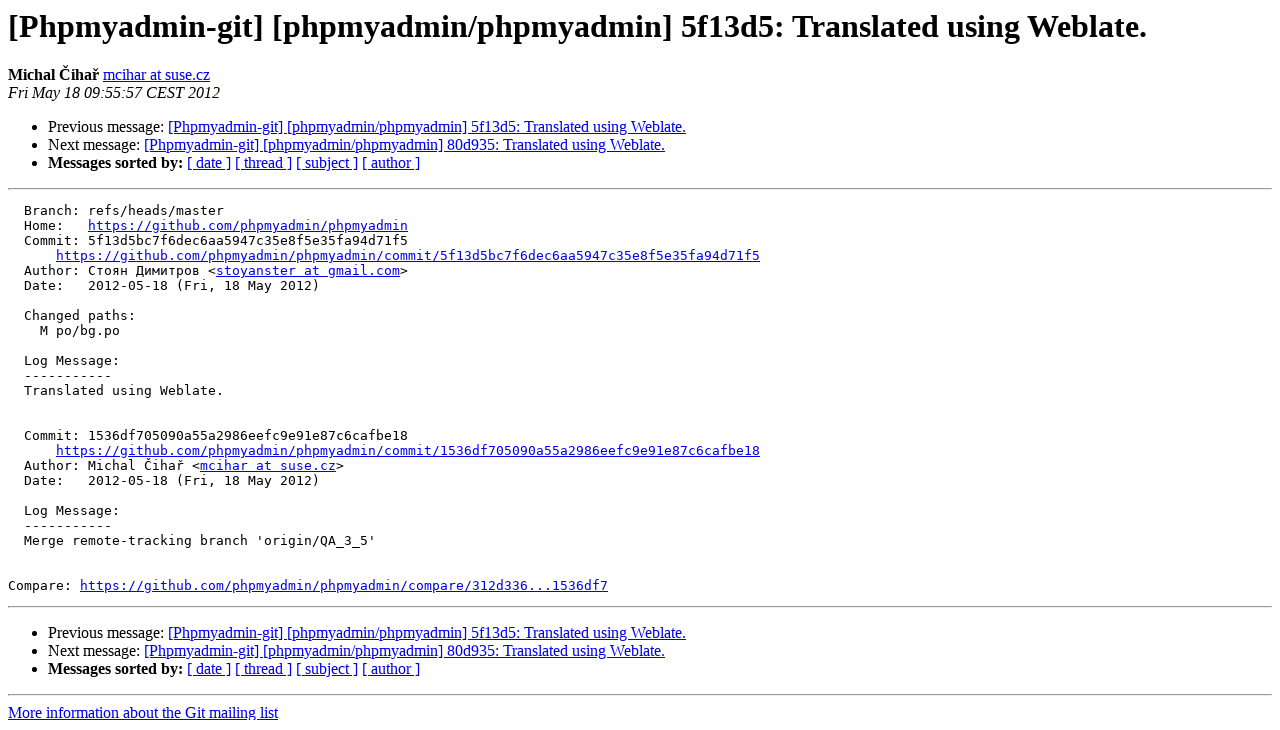

--- FILE ---
content_type: text/html
request_url: https://lists.phpmyadmin.net/pipermail/git/2012-May/006133.html
body_size: 1149
content:
<!DOCTYPE HTML PUBLIC "-//W3C//DTD HTML 4.01 Transitional//EN">
<HTML>
 <HEAD>
   <TITLE> [Phpmyadmin-git] [phpmyadmin/phpmyadmin] 5f13d5: Translated using Weblate.
   </TITLE>
   <LINK REL="Index" HREF="index.html" >
   <LINK REL="made" HREF="mailto:git%40phpmyadmin.net?Subject=Re%3A%20%5BPhpmyadmin-git%5D%20%5Bphpmyadmin/phpmyadmin%5D%205f13d5%3A%20Translated%20using%0A%20Weblate.&In-Reply-To=%3C4fb6008d2acba_317ddffae81496a8%40sh2.rs.github.com.mail%3E">
   <META NAME="robots" CONTENT="index,nofollow">
   <style type="text/css">
       pre {
           white-space: pre-wrap;       /* css-2.1, curent FF, Opera, Safari */
           }
   </style>
   <META http-equiv="Content-Type" content="text/html; charset=utf-8">
   <LINK REL="Previous"  HREF="006132.html">
   <LINK REL="Next"  HREF="006134.html">
 </HEAD>
 <BODY BGCOLOR="#ffffff">
   <H1>[Phpmyadmin-git] [phpmyadmin/phpmyadmin] 5f13d5: Translated using Weblate.</H1>
    <B>Michal Čihař</B> 
    <A HREF="mailto:git%40phpmyadmin.net?Subject=Re%3A%20%5BPhpmyadmin-git%5D%20%5Bphpmyadmin/phpmyadmin%5D%205f13d5%3A%20Translated%20using%0A%20Weblate.&In-Reply-To=%3C4fb6008d2acba_317ddffae81496a8%40sh2.rs.github.com.mail%3E"
       TITLE="[Phpmyadmin-git] [phpmyadmin/phpmyadmin] 5f13d5: Translated using Weblate.">mcihar at suse.cz
       </A><BR>
    <I>Fri May 18 09:55:57 CEST 2012</I>
    <P><UL>
        <LI>Previous message: <A HREF="006132.html">[Phpmyadmin-git] [phpmyadmin/phpmyadmin] 5f13d5: Translated using Weblate.
</A></li>
        <LI>Next message: <A HREF="006134.html">[Phpmyadmin-git] [phpmyadmin/phpmyadmin] 80d935: Translated using Weblate.
</A></li>
         <LI> <B>Messages sorted by:</B> 
              <a href="date.html#6133">[ date ]</a>
              <a href="thread.html#6133">[ thread ]</a>
              <a href="subject.html#6133">[ subject ]</a>
              <a href="author.html#6133">[ author ]</a>
         </LI>
       </UL>
    <HR>  
<!--beginarticle-->
<PRE>  Branch: refs/heads/master
  Home:   <A HREF="https://github.com/phpmyadmin/phpmyadmin">https://github.com/phpmyadmin/phpmyadmin</A>
  Commit: 5f13d5bc7f6dec6aa5947c35e8f5e35fa94d71f5
      <A HREF="https://github.com/phpmyadmin/phpmyadmin/commit/5f13d5bc7f6dec6aa5947c35e8f5e35fa94d71f5">https://github.com/phpmyadmin/phpmyadmin/commit/5f13d5bc7f6dec6aa5947c35e8f5e35fa94d71f5</A>
  Author: Стоян Димитров &lt;<A HREF="http://lists.phpmyadmin.net/mailman/listinfo/git">stoyanster at gmail.com</A>&gt;
  Date:   2012-05-18 (Fri, 18 May 2012)

  Changed paths:
    M po/bg.po

  Log Message:
  -----------
  Translated using Weblate.


  Commit: 1536df705090a55a2986eefc9e91e87c6cafbe18
      <A HREF="https://github.com/phpmyadmin/phpmyadmin/commit/1536df705090a55a2986eefc9e91e87c6cafbe18">https://github.com/phpmyadmin/phpmyadmin/commit/1536df705090a55a2986eefc9e91e87c6cafbe18</A>
  Author: Michal Čihař &lt;<A HREF="http://lists.phpmyadmin.net/mailman/listinfo/git">mcihar at suse.cz</A>&gt;
  Date:   2012-05-18 (Fri, 18 May 2012)

  Log Message:
  -----------
  Merge remote-tracking branch 'origin/QA_3_5'


Compare: <A HREF="https://github.com/phpmyadmin/phpmyadmin/compare/312d336...1536df7">https://github.com/phpmyadmin/phpmyadmin/compare/312d336...1536df7</A>
</PRE>

<!--endarticle-->
    <HR>
    <P><UL>
        <!--threads-->
	<LI>Previous message: <A HREF="006132.html">[Phpmyadmin-git] [phpmyadmin/phpmyadmin] 5f13d5: Translated using Weblate.
</A></li>
	<LI>Next message: <A HREF="006134.html">[Phpmyadmin-git] [phpmyadmin/phpmyadmin] 80d935: Translated using Weblate.
</A></li>
         <LI> <B>Messages sorted by:</B> 
              <a href="date.html#6133">[ date ]</a>
              <a href="thread.html#6133">[ thread ]</a>
              <a href="subject.html#6133">[ subject ]</a>
              <a href="author.html#6133">[ author ]</a>
         </LI>
       </UL>

<hr>
<a href="http://lists.phpmyadmin.net/mailman/listinfo/git">More information about the Git
mailing list</a><br>
</body></html>
